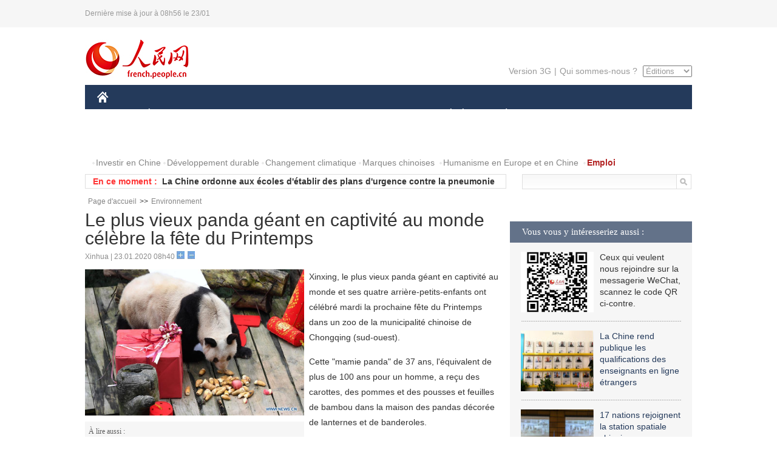

--- FILE ---
content_type: text/html
request_url: http://french.people.com.cn/n3/2020/0123/c96851-9651307.html
body_size: 7883
content:
<!DOCTYPE html PUBLIC "-//W3C//DTD XHTML 1.0 Transitional//EN" "http://www.w3.org/TR/xhtml1/DTD/xhtml1-transitional.dtd">
<html xmlns="http://www.w3.org/1999/xhtml">
<head>
<meta http-equiv="content-type" content="text/html;charset=UTF-8"/>
<meta http-equiv="Content-Language" content="utf-8" />
<meta content="all" name="robots" />
<title>Le plus vieux panda géant en captivité au monde célèbre la fête du Printemps</title>
<meta name="copyright" content="" />
<meta name="description" content="Xinxing, le plus vieux panda géant en captivité au monde et ses quatre arrière-petits-enfants ont célébré mardi la prochaine fête du Printemps dans un zoo de la municipalité chinoise de Chongqing (sud-ouest)." />
<meta name="keywords" content="Fête du Printemps,panda géant,Chine" />
<meta name="filetype" content="0" />
<meta name="publishedtype" content="1" />
<meta name="pagetype" content="1" />
<meta name="catalogs" content="F_96851" />
<meta name="contentid" content="F_9651307" />
<meta name="publishdate" content="2020-01-23" />
<meta name="author" content="F_464" />
<meta name="source" content="Source:Xinhua" />
<meta name="editor" content="">
<meta name="sourcetype" content="">
<link href="/img/2014frenchpd/page.css" type="text/css" rel="stylesheet" media="all" />
<meta name="viewport" content="width=device-width,initial-scale=1.0,minimum-scale=1.0,maximum-scale=1.0">
<!--[if IE]>
<link href="/img/2014frenchpd/hack_ie.css" type="text/css" rel="stylesheet" rev="stylesheet" media="all" />
<![endif]-->
<!--[if IE 6]>
<link href="/img/2014frenchpd/hack_ie6.css" type="text/css" rel="stylesheet" rev="stylesheet" media="all" />
<![endif]-->
<script type="text/javascript">
function doZoom(size){
	document.getElementById('p_content').style.fontSize=size+'px'
return false;
}
</script>
<script src="/img/2011english/jquery-1.7.1.min.js" type="text/javascript"></script>
<script src="/img/2014frenchpd/js/jquery.jdt.js" type="text/javascript"></script>
<script src="/img/2014frenchpd/js/nav.js" type="text/javascript"></script>
<script src="/img/2014frenchpd/js/tab.js" type="text/javascript"></script>
<script src="/img/2014frenchpd/js/jdt.js" type="text/javascript"></script>
</head>
<body>
<!--header-->
<div class="header clear none_320"><p><span>Dernière mise à jour à 08h56 le 23/01</span></p></div>
<!--nav-->
<div class="w1000 nav nav_3 oh clear">
	<div class="fl"><a href="http://french.peopledaily.com.cn/" target="_blank"><img src="/img/2014frenchpd/images/logo.jpg" alt="" /></a></div>
    <div class="fr none_320">
        <div class="nav_2 clear"><a href="http://french.people.com.cn/mobile/" target="_blank">Version 3G</a>|<a href="http://french.peopledaily.com.cn/209354/311716/index.html" target="_blank">Qui sommes-nous ?</a>
       	  <select onchange="window.location.href=this.value"> 
  				<option>Éditions</option>
<option value="http://www.people.com.cn/">中文简体</option>
<option value="http://english.people.com.cn/">English</option>
<option value="http://j.peopledaily.com.cn/">日本語</option> 
<option value="http://spanish.people.com.cn/">Español</option>
<option value="http://russian.people.com.cn/">Русский</option>
<option value="http://arabic.people.com.cn/">عربي</option>
<option value="http://kr.people.com.cn/">한국어</option>
<option value="http://german.people.com.cn/">Deutsch</option>
<option value="http://portuguese.people.com.cn/">Português</option>
			</select>
        </div>
    </div>
</div>
<div class="headerbg none_320">
	<div id="header">
		<a class="logo" href="http://french.peopledaily.com.cn/"><img src="/img/2014frenchpd/images/home.jpg" /></a>
		<!--nav-->
		<div id="nav">
			<a href="http://french.peopledaily.com.cn/Chine/" class="nav-link">CHINE</a>
<a href="http://french.peopledaily.com.cn/Economie/index.html" class="nav-link">ÉCONOMIE</a>
<a href="http://french.peopledaily.com.cn/International/index.html" class="nav-link">MONDE</a>
<a href="http://french.peopledaily.com.cn/Afrique/index.html" class="nav-link">AFRIQUE</a>
<a href="http://french.peopledaily.com.cn/Sci-Edu/index.html" class="nav-link">SCIENCE</a>
<a href="http://french.peopledaily.com.cn/Culture/index.html" class="nav-link">CULTURE</a>
<a href="http://french.peopledaily.com.cn/VieSociale/index.html" class="nav-link">SOCIÉTÉ</a>
<a href="http://french.peopledaily.com.cn/96851/index.html" class="nav-link">PLANÈTE</a>
<a href="http://french.peopledaily.com.cn/Sports/index.html" class="nav-link">SPORT</a>
<a href="http://french.peopledaily.com.cn/Tourisme/index.html" class="nav-link">TOURISME</a>
<a href="http://french.peopledaily.com.cn/Horizon/index.html" class="nav-link">OPINION</a>
<a href="http://french.peopledaily.com.cn/Photos/index.html" class="nav-link">PHOTOS</a>
<a href="http://french.peopledaily.com.cn/31966/414308/index.html" class="nav-link">VIDEOS</a>

		</div>
	</div>
</div>
<div class="w1000 nav3 clear none_320"><span><a href="a" target="_blank"></a></span><a href="http://french.peopledaily.com.cn/31966/311720/313675/index.html" target="_blank">Investir en Chine</a><a href="http://french.peopledaily.com.cn/31966/311720/311721/index.html" target="_blank">Développement durable</a><a href="http://french.peopledaily.com.cn/31966/311720/311722/index.html" target="_blank">Changement climatique</a><a href="http://french.peopledaily.com.cn/31966/311145/index.html" target="_blank">Marques chinoises</a>
<a href="http://french.peopledaily.com.cn/31966/311720/311744/index.html" target="_blank">Humanisme en Europe et en Chine</a>
<a href="http://french.peopledaily.com.cn/n3/2018/0920/c4-9502271.html" target="_blank"><span style="color: #b22222"><strong>Emploi</strong></span></a></div>
<div class="w1000 nav4 oh clear none_320">
  	<div class="fl">
    	<span>En ce moment :</span>
        <ul id="lun"><li><a href='/VieSociale/n3/2020/0123/c31360-9651309.html' target=_blank>La Chine rapporte 440 cas confirmés de pneumonie causée par le nouveau coronavirus</a></li>
<li><a href='/VieSociale/n3/2020/0123/c31360-9651308.html' target=_blank>La Chine ordonne aux écoles d'établir des plans d'urgence contre la pneumonie causée par le nouveau coronavirus</a></li>
<li><a href='/n3/2020/0123/c96851-9651307.html' target=_blank>Le plus vieux panda géant en captivité au monde célèbre la fête du Printemps</a></li>
<li><a href='/VieSociale/n3/2020/0123/c31360-9651306.html' target=_blank>Des experts de l'OMS se rendent à Wuhan pour l'épidémie de pneumonie</a></li>
<li><a href='/International/n3/2020/0123/c31356-9651304.html' target=_blank>Etats-Unis : les démocrates présentent leur réquisitoire initial contre le président Trump dans le cadre du procès en destitution</a></li>
<li><a href='/International/n3/2020/0123/c31356-9651303.html' target=_blank>Les parlementaires britanniques approuvent le projet de loi sur le Brexit après que la Chambre des lords renonce à demander des modifications</a></li>
<li><a href='/VieSociale/n3/2020/0123/c31360-9651302.html' target=_blank>Wuhan restreint le tourisme pour lutter contre la pneumonie</a></li>
<li><a href='/International/n3/2020/0123/c31356-9651301.html' target=_blank>La Chambre des Communes rejette les demandes d'amendement du projet de loi sur le Brexit présentées par la chambre haute</a></li>
<li><a href='/International/n3/2020/0123/c31356-9651300.html' target=_blank>La Cour constitutionnelle roumaine déclare inconstitutionnelle l'élection du président du Sénat</a></li>
<li><a href='/VieSociale/n3/2020/0123/c31360-9651299.html' target=_blank>La Chine offre un soutien financier pour le traitement de pneumonie causée par un nouveau coronavirus</a></li>

</ul>
<script type="text/javascript">
function wzlun(){
var container=document.getElementById("lun");
container.appendChild(container.firstChild);
}
setInterval("wzlun()",3000);
</script>
	</div>
    <div class="fr"><form action="http://search.people.com.cn/language/search.do" name="searchForm" method="post" target="_blank">
				<input type="hidden" name="dateFlag" value="false" />
				<input type="hidden" name="siteName" value="french"/>
				<input type="hidden" name="pageNum" value="1">
                <input type="text" name="keyword" id="keyword" class="on" value="" /><input type="image" name="button" id="button" value="search" src="/img/2014frenchpd/images/icon1.jpg" align="absmiddle" />
            	</form></div>
</div>
<!--d2nav-->
<div class="w1000 d2nav clear"><a href="http://french.peopledaily.com.cn/" class="clink">Page d'accueil</a>&gt;&gt;<a href="http://french.peopledaily.com.cn/96851/" class="clink">Environnement</a></div>
<!--d2 p1-->
<div class="w1000 d2_content wb_content oh clear">
	<div class="d2_left wb_left fl">
    	<h1>Le plus vieux panda géant en captivité au monde célèbre la fête du Printemps</h1>
        <div class="wb_1 txt_t clear">Xinhua | 23.01.2020 08h40 <input type="button" class="t1" onclick="return doZoom(16)"><input type="button" class="t2" onclick="return doZoom(14)"></div>
        <div class="wbbox clear">
        	<div class="fl">
            	<div class="wb_3 clear"><table width='450' cellspacing=0 cellpadding=3 align=center><tr><td align='center'><img src="/NMediaFile/2020/0123/FOREIGN202001230840000419669750743.jpg" alt="Le plus vieux panda géant en captivité au monde célèbre la fête du Printemps"></td></tr><tr><td class="picdesc" align=center><font color='#000000'></font></td></tr></table><div></div></div>
            	<div class="wb_2 none_320">
<h3>À lire aussi :</h3>
<ul class="list_12 clear"><li><a href="/Chine/n3/2020/0123/c31354-9651276.html" target=_blank>Le président Xi et la chancelière Merkel échangent des vœux par téléphone en amont du Nouvel An chinois</a></li><li><a href="/Chine/n3/2020/0123/c31354-9651270.html" target=_blank>Xi Jinping et Emmanuel Macron échangent des voeux par téléphone à l'approche du Nouvel An chinois</a></li><li><a href="/Chine/n3/2020/0123/c31354-9651249.html" target=_blank>Le chef de l'ONU présente ses vœux à l'occasion du Nouvel An lunaire chinois</a></li></ul>
                </div>
            </div>
            <div id="p_content"><p>
	Xinxing, le plus vieux panda géant en captivité au monde et ses quatre arrière-petits-enfants ont célébré mardi la prochaine fête du Printemps dans un zoo de la municipalité chinoise de Chongqing (sud-ouest).</p>
<p>
	Cette "mamie panda" de 37 ans, l'équivalent de plus de 100 ans pour un homme, a reçu des carottes, des pommes et des pousses et feuilles de bambou dans la maison des pandas décorée de lanternes et de banderoles.</p>
<p>
	Ces aliments ont été apportés à la salle à manger par les quatre arrière-petits-enfants dans des paniers attachés à leurs dos, comme cadeaux pour leur "mamie panda", afin de marquer leur première rencontre.</p>
<p>
	Le panda est en bonne santé, à l'exception d'une hypertension occasionnelle, selon Zhang Naicheng, directeur de la maison des pandas. Elle pèse 97 kg et mange quotidiennement 30 kg de pousses de bambou et 1 kg de feuilles de bambou.</p>
<p>
	Xinxing, née dans la province du Sichuan en 1982, est le plus vieux panda géant au monde vivant en captivité. Elle est la matriarche d'une famille de 137 pandas. Ses descendants sont répartis dans plus de 20 pays et régions à travers le monde, dont les Etats-Unis, le Canada et le Japon.</p>
<p>
	Xinxing a rejoint le Zoo de Chongqing à l'âge d'un an. Elle a visité Calgary, au Canada durant les Jeux olympiques d'hiver de 1988, où elle a attiré plus d'un million de visiteurs.</p>
</div>
            
            <div class="wb_10">(Rédacteurs :Yishuang&nbsp;Liu, 孙晨晨)</div>
        </div>
        <div class="wb_9 oh" >
        	<div class="on1 clear">Partagez cet article sur :</div>
            <div class="on2 clear">
            	<div class="bdsharebuttonbox"><a href="#" class="bds_fbook" data-cmd="fbook" title="分享到Facebook"></a><a href="#" class="bds_twi" data-cmd="twi" title="分享到Twitter"></a><a href="#" class="bds_tsina" data-cmd="tsina" title="分享到新浪微博"></a><a href="#" class="bds_people" data-cmd="people" title="分享到人民微博"></a><a href="#" class="bds_renren" data-cmd="renren" title="分享到人人网"></a><a href="#" class="bds_weixin" data-cmd="weixin" title="分享到微信"></a></div>
				<script type="text/javascript">window._bd_share_config={"common":{"bdSnsKey":{},"bdText":"","bdMini":"2","bdMiniList":false,"bdPic":"","bdStyle":"0","bdSize":"32"},"share":{}};with(document)0[(getElementsByTagName('head')[0]||body).appendChild(createElement('script')).src='http://bdimg.share.baidu.com/static/api/js/share.js?v=89860593.js?cdnversion='+~(-new Date()/36e5)];
				</script>
            </div>
            
        </div>
        <div class="wb_4 clearfix none_320" >
        	<div class="fl">
            	<h3 class="p1_8 clear">Science</h3>
                
                <ul class="list_12 p1_2 clear"><li><a href='/n3/2020/0122/c31357-9651107.html' target=_blank>Le premier grand drone à trois moteurs au monde a pris son envol en Chine</a></li>
<li><a href='/n3/2020/0122/c31357-9651102.html' target=_blank>Le Xinjiang nie tout « placement forcé en internat » d'étudiants</a></li>
<li><a href='/n3/2020/0120/c31357-9650359.html' target=_blank>La Chine réussit une percée majeure dans la technologie de propulsion spatiale</a></li>
<li><a href='/n3/2020/0119/c31357-9650220.html' target=_blank>La Chine réussit une implantation d'interface cerveau-ordinateur</a></li>
<li><a href='/n3/2020/0117/c31357-9649604.html' target=_blank>Le supercalculateur Tianhe-1 apporte d'importants avantages en dix ans</a></li>

</ul>
            </div>
            <div class="fr">
            	<h3 class="p1_8 clear">Planète & tourisme</h3>
                <div class="on"><a href="http://french.peopledaily.com.cn/n3/2019/0711/c31357-9596467.html" target=_blank><img src="/NMediaFile/2019/0717/FOREIGN201907171054515784677707578.jpg" width="109" height="71"/></a><a href="http://french.peopledaily.com.cn/n3/2019/0711/c31357-9596467.html" target=_blank>La Chine va lancer 100 nouveaux satellites avant 2025</a></div>

                <ul class="list_12 p1_2 clear"><li><a href='/n3/2020/0123/c96851-9651307.html' target=_blank>Le plus vieux panda géant en captivité au monde célèbre la fête du Printemps</a></li>
<li><a href='/Tourisme/n3/2020/0121/c31361-9650907.html' target=_blank>De nouveaux changements pour les voyages du Nouvel An lunaire chinois</a></li>
<li><a href='/n3/2020/0120/c96851-9650549.html' target=_blank>La Chine va durcir les règles de contrôle de la pollution au plastique</a></li>
<li><a href='/n3/2020/0119/c96851-9650025.html' target=_blank>La Chine renouvelle l'alerte jaune au brouillard épais</a></li>
<li><a href='/n3/2020/0119/c96851-9650022.html' target=_blank>Chine : un séisme de magnitude 5,4 frappe le Xinjiang</a></li>

</ul>
            </div>
        </div>
      	<div class="d2_1 wb_5 oh clear">
            <h2>À découvrir également :</h2>
            <ul><li><a href="/n3/2019/0905/c31357-9612561.html" target=_blank><img src="/NMediaFile/2019/1016/FOREIGN201910161641051783031524570.jpg" width="150" height="75"/></a><a href="/n3/2019/0905/c31357-9612561.html" target=_blank>Le télescope chinois FAST découvre plusieurs impulsions de FRB 121102</a></li>
<li><a href="/n3/2019/0912/c31357-9614325.html" target=_blank><img src="/NMediaFile/2019/1016/FOREIGN201910161639465012031321656.jpg" width="150" height="75"/></a><a href="/n3/2019/0912/c31357-9614325.html" target=_blank>Le Congrès mondial de l'informatique met en lumière l'IA et la 5G</a></li>
<li><a href="/n3/2019/0920/c31357-9616230.html" target=_blank><img src="/NMediaFile/2019/1016/FOREIGN201910161636567669665466234.jpg" width="150" height="75"/></a><a href="/n3/2019/0920/c31357-9616230.html" target=_blank>Chine : lancement de nouveaux satellites de télédétection</a></li>
<li><a href="/n3/2019/1008/c31357-9620667.html" target=_blank><img src="/NMediaFile/2019/1016/FOREIGN201910161635218065445169182.jpg" width="150" height="75"/></a><a href="/n3/2019/1008/c31357-9620667.html" target=_blank>Trois scientifiques partagent le prix Nobel 2019 de physiologie ou de médecine</a></li>
<li><a href="/n3/2019/1009/c31357-9621150.html" target=_blank><img src="/NMediaFile/2019/1016/FOREIGN201910161634000310652609997.jpg" width="150" height="75"/></a><a href="/n3/2019/1009/c31357-9621150.html" target=_blank>Une étude relève que des cochons ont construit des nids en utilisant des outils pour la première fois</a></li>
<li><a href="/n3/2019/1011/c31357-9621940.html" target=_blank><img src="/NMediaFile/2019/1016/FOREIGN201910161632218392786405040.jpg" width="150" height="75"/></a><a href="/n3/2019/1011/c31357-9621940.html" target=_blank>Shenzhen explore les avantages de l'enseignement supérieur axé sur les applications</a></li>
<li><a href="/n3/2019/1016/c31357-9623333.html" target=_blank><img src="/NMediaFile/2019/1016/FOREIGN201910161630286865365171901.jpg" width="150" height="75"/></a><a href="/n3/2019/1016/c31357-9623333.html" target=_blank>Les recherches initiales sur la nouvelle génération de fusées spatiales chinoises se terminent avec succès</a></li>
<li><a href="/n3/2019/1014/c31357-9622670.html" target=_blank><img src="/NMediaFile/2019/1016/FOREIGN201910161556125799268498247.jpg" width="150" height="75"/></a><a href="/n3/2019/1014/c31357-9622670.html" target=_blank>La Chine dévoile la première image de son explorateur martien</a></li>
</ul>
        </div>
        <div class="wb_6 clear none_320">
        	<form action="http://foreign_comments.people.cn/france/index.php/Comment/insercomment" id="form" name="form" method="post" accept-charset="utf-8">
            <input type = "hidden" name = "type" value = "0">
            <input type = "hidden" name = "news_id" id = "news_id" value = "9651307">
            <input type = "hidden" name = "news_url" value = "http://french.peopledaily.com.cn/n3/2020/0123/c96851-9651307.html">
            <input type = "hidden" name = "news_title" value = 'Le plus vieux panda géant en captivité au monde célèbre la fête du Printemps'>
            <input type = "hidden" name = "node_id" value = "96851">
        	<ul>
            	<li>Votre pseudo <input type="text"  name="uid" id="uid" class="on" /></li>
                <li><textarea  name="comment" id="comment" cols="45" rows="5"></textarea></li>
                <li class="on"><img src="/img/2014frenchpd/images/icon3.jpg" alt="" onclick="chake_submit()" />&nbsp;&nbsp;&nbsp;&nbsp;<a href="http://foreign_comments.people.cn/france/index.php/comment/netuser/9651307" target="_blank"><img src="/img/2014frenchpd/images/icon4.jpg" alt="" /></a></li>
            </ul>
            </form>
        </div>
        <div class="ly_1 clearfix">
      		
      	</div>
    </div>
  	<div class="d2_right fr none_320">
  		
        
        <div class="d2_5 oh clear">
            <h3 class="p1_8 clear">Vous vous y intéresseriez aussi :</h3>
            <ul class="p1_11 clear"><li><img src="/NMediaFile/2017/0817/FOREIGN201708171045483987776322399.jpg" width="120" height="100"/>Ceux qui veulent nous rejoindre sur la messagerie WeChat, scannez le code QR ci-contre.</li>
<li><a href="http://french.peopledaily.com.cn/n3/2019/0716/c31357-9597574.html" target="_blank"><img src="/NMediaFile/2019/0717/FOREIGN201907171058028380754527199.jpg" width="120" height="100"/></a><a href="http://french.peopledaily.com.cn/n3/2019/0716/c31357-9597574.html" target="_blank">La Chine rend publique les qualifications des enseignants en ligne étrangers</a></li>
<li><a href="http://french.peopledaily.com.cn/n3/2019/0613/c31357-9587606.html" target="_blank"><img src="/NMediaFile/2019/0628/FOREIGN201906281618032331124019613.jpg" width="120" height="100"/></a><a href="http://french.peopledaily.com.cn/n3/2019/0613/c31357-9587606.html" target="_blank">17 nations rejoignent la station spatiale chinoise</a></li>
<li><a href="http://french.peopledaily.com.cn/n3/2019/0527/c31357-9581875.html" target="_blank"><img src="/NMediaFile/2019/0613/FOREIGN201906131610594160881631515.jpg" width="120" height="100"/></a><a href="http://french.peopledaily.com.cn/n3/2019/0527/c31357-9581875.html" target="_blank">La Chine lance un ballon géant pour recueillir des données sur le climat</a></li>
<li><a href="http://french.peopledaily.com.cn/n3/2018/1107/c31357-9516113.html" target="_blank"><img src="/NMediaFile/2018/1127/FOREIGN201811271453573888018677357.jpg" width="120" height="100"/></a><a href="http://french.peopledaily.com.cn/n3/2018/1107/c31357-9516113.html" target="_blank">A Zhuhai, le spectacle est aussi dans les airs !</a></li>
</ul>
        </div>
        <div class="d2_5 oh clear">
        	<h3 class="p1_8 clear">Sélection du jour</h3>
    	<ul class="list_14 p1_2 p1_16 clear"><li><a href='/VieSociale/n3/2020/0122/c31360-9651241.html' target=_blank>Les masques en rupture de stock dans le centre de Beijing à cause de l'épidémie</a></li>
<li><a href='/Chine/n3/2020/0122/c31354-9651235.html' target=_blank>Le maire de Wuhan demande à tous de ne pas venir ou quitter la ville</a></li>
<li><a href='/Economie/n3/2020/0122/c31355-9651201.html' target=_blank>Les entreprises de l'Internet chinoises devraient distribuer 5 milliards de yuans aux utilisateurs</a></li>
<li><a href='/VieSociale/n3/2020/0122/c31360-9651193.html' target=_blank>Des moments émouvants de réunion de famille avant la Fête du Printemps</a></li>
<li><a href='/n3/2020/0122/c31357-9651107.html' target=_blank>Le premier grand drone à trois moteurs au monde a pris son envol en Chine</a></li>
<li><a href='/n3/2020/0122/c31357-9651102.html' target=_blank>Le Xinjiang nie tout « placement forcé en internat » d'étudiants</a></li>
<li><a href='/Tourisme/n3/2020/0121/c31361-9650907.html' target=_blank>De nouveaux changements pour les voyages du Nouvel An lunaire chinois</a></li>

</ul>
        </div>
        <h3 class="p1_8 clear">Conseils de la rédaction :</h3>
        <div class="text_box" id="box3">
            <ul><li><a href="http://french.peopledaily.com.cn/n3/2019/0715/c31357-9597330.html" target=_blank><img src="/NMediaFile/2019/0717/FOREIGN201907171057076246819963826.jpg" width="300" height="180"/></a><b><a href="http://french.peopledaily.com.cn/n3/2019/0715/c31357-9597330.html" target=_blank>Les experts démentent que le train à grande vitesse chinois présente des risques de radiation élevés</a></b></li>
<li><a href="http://french.peopledaily.com.cn/n3/2019/0621/c31357-9590450.html" target=_blank><img src="/NMediaFile/2019/0628/FOREIGN201906281610246514542399259.jpg" width="300" height="180"/></a><b><a href="http://french.peopledaily.com.cn/n3/2019/0621/c31357-9590450.html" target=_blank>Tsinghua et la Peking University atteignent leur meilleur niveau au palmarès des universités mondiales</a></b></li>
<li><a href="http://french.peopledaily.com.cn/n3/2019/0621/c31357-9590474.html" target=_blank><img src="/NMediaFile/2019/0628/FOREIGN201906281610406980776585708.jpg" width="300" height="180"/></a><b><a href="http://french.peopledaily.com.cn/n3/2019/0621/c31357-9590474.html" target=_blank>Le chasseur européen de sixième génération fera son premier vol en 2026</a></b></li>
</ul>
        </div>
        <div class="d2_6 oh clear">
        	<h3 class="p1_8 clear">Les articles les plus lus</h3>
		<div class="p1_9 clear"><span>du jour</span>|<span class="on">de la semaine</span>|<span>du mois</span></div>
            <div class="p1_10 clear">
                <ul style="display:block;"><li><span>1</span><a href="/n3/2020/0122/c31357-9651107.html" title="Le premier grand drone à trois moteurs au monde a pris son envol en Chine" target=_blank>Le premier grand drone à trois moteurs au monde a pris son …</a></li><li><span>2</span><a href="/Chine/n3/2020/0122/c31354-9651235.html" title="Le maire de Wuhan demande à tous de ne pas venir ou quitter la ville" target=_blank>Le maire de Wuhan demande à tous de ne pas venir ou quitter…</a></li><li><span>3</span><a href="/VieSociale/n3/2020/0122/c31360-9651241.html" title="Les masques en rupture de stock dans le centre de Beijing à cause de l'épidémie" target=_blank>Les masques en rupture de stock dans le centre de Beijing à…</a></li><li><span>4</span><a href="/Chine/n3/2020/0122/c31354-9650929.html" title="Xi Jinping adresse ses voeux pour le Nouvel An chinois à tous les Chinois" target=_blank>Xi Jinping adresse ses voeux pour le Nouvel An chinois à to…</a></li><li><span>5</span><a href="/n3/2020/0122/c31357-9651102.html" title="Le Xinjiang nie tout « placement forcé en internat » d'étudiants" target=_blank>Le Xinjiang nie tout « placement forcé en internat » d'étud…</a></li></ul>
                <ul><li><span>1</span><a href="/n3/2020/0119/c31357-9650220.html" title="La Chine réussit une implantation d'interface cerveau-ordinateur" target=_blank>La Chine réussit une implantation d'interface cerveau-ordin…</a></li><li><span>2</span><a href="/Horizon/n3/2020/0120/c31362-9650382.html" title="Que les théories de « l'effondrement de la Chine » reposent en paix !" target=_blank>Que les théories de « l'effondrement de la Chine » reposent…</a></li><li><span>3</span><a href="/Afrique/n3/2020/0116/c96852-9649268.html" title="L'Egypte inaugure la plus grande base militaire dans la région de la mer Rouge" target=_blank>L'Egypte inaugure la plus grande base militaire dans la rég…</a></li><li><span>4</span><a href="/Afrique/n3/2020/0119/c96852-9650048.html" title="Togo : sept candidats retenus pour l'élection présidentielle du 22 février" target=_blank>Togo : sept candidats retenus pour l'élection présidentiell…</a></li><li><span>5</span><a href="/n3/2020/0120/c31357-9650359.html" title="La Chine réussit une percée majeure dans la technologie de propulsion spatiale" target=_blank>La Chine réussit une percée majeure dans la technologie de …</a></li></ul>
                <ul><li><span>1</span><a href="/n3/2020/0114/c102334-9648603.html" title="Les entreprises chinoises brillent au CES de Las Vegas 2020 avec des produits de pointe" target=_blank>Les entreprises chinoises brillent au CES de Las Vegas 2020…</a></li><li><span>2</span><a href="/VieSociale/n3/2020/0102/c31360-9645731.html" title="27 personnes placées en quarantaine à Wuhan en raison d'une pneumonie virale" target=_blank>27 personnes placées en quarantaine à Wuhan en raison d'une…</a></li><li><span>3</span><a href="/n3/2019/1231/c31357-9645066.html" title="Un nouveau médicament chinois contre la maladie d'Alzheimer arrive sur le marché" target=_blank>Un nouveau médicament chinois contre la maladie d'Alzheimer…</a></li><li><span>4</span><a href="/n3/2019/1230/c31357-9644660.html" target=_blank>La Chine lance une fusée porteuse Longue Marche-5</a></li><li><span>5</span><a href="/Chine/n3/2020/0103/c31354-9646052.html" title="Les recrues de la génération 2000 s'entraînent dans le froid dans le Gansu" target=_blank>Les recrues de la génération 2000 s'entraînent dans le froi…</a></li></ul>
            </div>
        </div>
        
  	</div>
</div>
<!--ad-->

<!--link-->

<!--copyright-->
<div id="copyright">Copyright &copy; 2000-2020 Tous droits réservés.</div>
<script src="/img/FOREIGN/2015/11/212722/js/jquery.cookie.js" type="text/javascript"></script>
<script type="text/javascript">
function chake_submit(){
	var uid = $('#uid').val();  
	var comment = $('#comment').val(); 
	var news_id = $('#news_id').val();

	var cookies_newsid = $.cookie(news_id);
	if (cookies_newsid == comment){
		alert('Merci d’éviter les spams.');
		return false;
	}else{
		if(uid == ''){
			alert('Choisir un pseudo');
			return false;
		}
		if(comment == ''){
		   alert('Laissez un commentaire.');
		   return false;
		}
		$.cookie(news_id, comment, { expires: 1 }); 
		document.getElementById('form').submit();  
	}
}
</script>
<script src="http://tools.people.com.cn/css/2010tianrun/webdig_test.js" language="javascript" type="text/javascript" async></script>
<img src="http://counter.people.cn:8000/d.gif?id=9651307" width=0 height=0 style="display:none;">
</body>
</html>